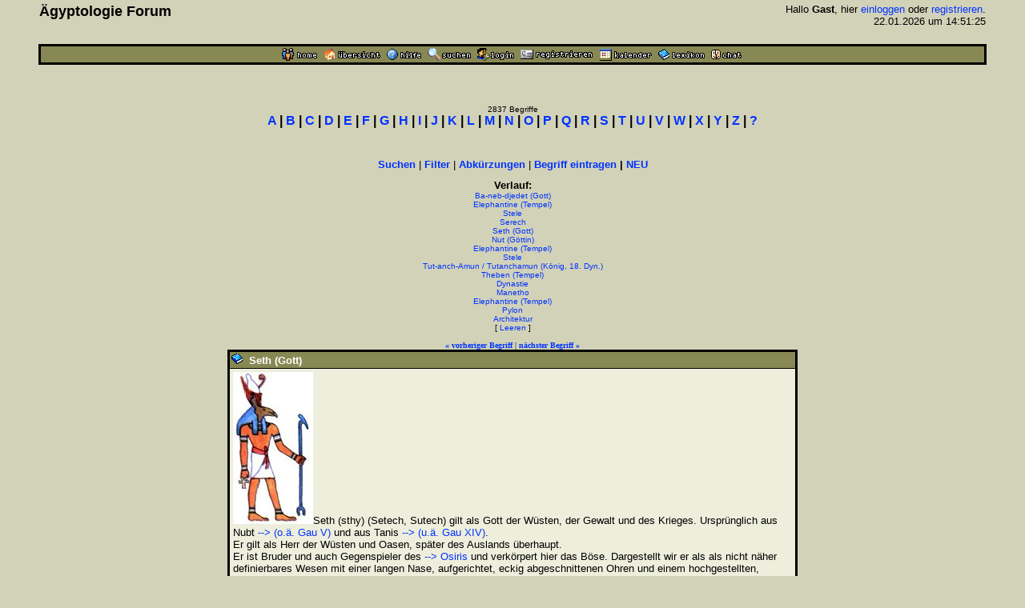

--- FILE ---
content_type: text/html
request_url: https://www.aegyptologie.com/forum/cgi-bin/YaBB/YaBB.pl?action=lexikond&id=030527152535&uid=030911130505-031103113422-040113224718-030721092759-030527152535-030518112606-031103113422-040113224718-050322091543-031202165409-030613134723-030604173258-031103113422-050419003718-030910142806
body_size: 4663
content:
<html><head><title>Lexikon: Seth (Gott) - &Auml;gyptologie Forum</title>
<meta http-equiv="Content-Type" content="text/html; charset=iso-8859-1">
<meta http-equiv="Content-Language" content="de">
<META NAME="Robots" CONTENT="INDEX,FOLLOW">
<style type="text/css"><!--
body,td { font-size:13px; font-family:Arial,Helvetica,sans-serif; }
a:link { text-decoration:none; }
a:active { text-decoration:none; }
a:hover { color:#FF0000; text-decoration:none; }
a:visited { text-decoration:none; }
a.titel:hover { text-decoration:underline; } 
.code { color:#000000; background-color:#BBBB88;}
--></style>
<script type="text/javascript" src="../../hieros.js"></script>
<style type="text/css"><!--
@font-face { font-family: 'Transliteration Italic'; src: local('Transliteration Italic'), local('Transliteration'), url('../../fonts/transliteration.woff') format('woff'); }
--></style>

</head>
<body TEXT="#000000" BGCOLOR="#D2D2B9" LINK="#0033FF" VLINK="#990066" ALINK="#990066" style="margin:0;">
<table width="93%" cellspacing=1 cellpadding=2 border=0 align=center><tr><td>
<table border=0 width="100%" cellpadding=1 cellspacing=0><tr>
<th valign=top align=left><font size=4>&Auml;gyptologie Forum</font></th>
<td align=right><font size=2>Hallo <b>Gast</b>, hier <a href="https://www.aegyptologie.com/forum/cgi-bin/YaBB/YaBB.pl?board=&action=login">einloggen</a> oder <a href="https://www.aegyptologie.com/forum/cgi-bin/YaBB/YaBB.pl?board=&action=registrieren">registrieren</a>. <BR>22.01.2026 um 14:51:25</font><BR><BR>
</td></tr></table></td></tr>
<tr><td><TABLE BORDER=0 BGCOLOR="#000000" WIDTH="100%" cellspacing=1><tr><td>
<table border=0 width="100%" cellspacing=1 cellpadding=2>
<tr bgcolor="#888855"><td align=center>
<table border=0 cellspacing=0 cellpadding=0 align=center><tr><td><a href="https://www.aegyptologie.com/forum/cgi-bin/YaBB/YaBB.pl?action=dhome"><img src="../../YaBBImages/chome.gif" title="Community-Home" alt="Home" width=44 height=16 border=0></a><img src="../../YaBBImages/pixel.gif" width=8 height=1><a href="https://www.aegyptologie.com/forum/cgi-bin/YaBB/YaBB.pl"><img src="../../YaBBImages/home.gif" title="Forum-Home" alt="Übersicht" width=71 height=16 border=0></a><img src="../../YaBBImages/pixel.gif" width=8 height=1><a href="https://www.aegyptologie.com/forum/cgi-bin/YaBB/YaBB.pl?action=phelp"><img src="../../YaBBImages/help.gif" title="Hilfe" alt="Hilfe" width=43 height=16 border=0></a><img src="../../YaBBImages/pixel.gif" width=8 height=1><a href="https://www.aegyptologie.com/forum/cgi-bin/YaBB/YaBB.pl?action=search"><img src="../../YaBBImages/search.gif" title="Suchen" alt="Suchen" width=54 height=16 border=0></a><img src="../../YaBBImages/pixel.gif" width=8 height=1><a href="https://www.aegyptologie.com/forum/cgi-bin/YaBB/YaBB.pl?action=login&ort=action~lexikond*id~030527152535*uid~030911130505-031103113422-040113224718-030721092759-030527152535-030518112606-031103113422-040113224718-050322091543-031202165409-030613134723-030604173258-031103113422-050419003718-030910142806"><img src="../../YaBBImages/login.gif" title="Einloggen" alt="Login" width=46 height=16 border=0></a><img src="../../YaBBImages/pixel.gif" width=8 height=1><a href="https://www.aegyptologie.com/forum/cgi-bin/YaBB/YaBB.pl?action=registrieren"><img src="../../YaBBImages/register.gif" title="Registrieren" alt="Registrieren" width=90 height=16 border=0></a><img src="../../YaBBImages/pixel.gif" width=8 height=1><a href="https://www.aegyptologie.com/forum/cgi-bin/YaBB/YaBB.pl?action=calendar"><img src="../../YaBBImages/calendr2.gif" title="Kalender" alt="Kalender" width=66 height=16 border=0></a><img src="../../YaBBImages/pixel.gif" width=8 height=1><a href="https://www.aegyptologie.com/forum/cgi-bin/YaBB/YaBB.pl?action=lexikon"><img src="../../YaBBImages/lexikon.gif" title="Lexikon" alt="Lexikon" width=58 height=16 border=0></a><img src="../../YaBBImages/pixel.gif" width=8 height=1><a href="https://www.aegyptologie.com/forum/cgi-bin/YaBB/YaBB.pl?action=dchat"><img src="../../YaBBImages/chat.gif" title="Chat" alt="Chat" width=38 height=16 border=0></a><img src="../../YaBBImages/pixel.gif" width=3 height=1></td><td></td></tr></table>
</td></tr>
</table></td></tr></table></td></tr></table><BR>
<table width="90%" cellspacing=0 cellpadding=2 align=center ><tr><td valign=top width="100%" height="100%"><BR><BR>
<font size=1>
<center><font size=1>2837 Begriffe</font><BR><font face=arial size=3><b style="white-space:nowrap"><a href="https://www.aegyptologie.com/forum/cgi-bin/YaBB/YaBB.pl?action=lexikon&cat=A" onMouseover="showit(0)">A</a> | <a href="https://www.aegyptologie.com/forum/cgi-bin/YaBB/YaBB.pl?action=lexikon&cat=B" onMouseover="showit(1)">B</a> | <a href="https://www.aegyptologie.com/forum/cgi-bin/YaBB/YaBB.pl?action=lexikon&cat=C" onMouseover="showit(2)">C</a> | <a href="https://www.aegyptologie.com/forum/cgi-bin/YaBB/YaBB.pl?action=lexikon&cat=D" onMouseover="showit(3)">D</a> | <a href="https://www.aegyptologie.com/forum/cgi-bin/YaBB/YaBB.pl?action=lexikon&cat=E" onMouseover="showit(4)">E</a> | <a href="https://www.aegyptologie.com/forum/cgi-bin/YaBB/YaBB.pl?action=lexikon&cat=F" onMouseover="showit(5)">F</a> | <a href="https://www.aegyptologie.com/forum/cgi-bin/YaBB/YaBB.pl?action=lexikon&cat=G" onMouseover="showit(6)">G</a> | <a href="https://www.aegyptologie.com/forum/cgi-bin/YaBB/YaBB.pl?action=lexikon&cat=H" onMouseover="showit(7)">H</a> | <a href="https://www.aegyptologie.com/forum/cgi-bin/YaBB/YaBB.pl?action=lexikon&cat=I" onMouseover="showit(8)">I</a> | <a href="https://www.aegyptologie.com/forum/cgi-bin/YaBB/YaBB.pl?action=lexikon&cat=J" onMouseover="showit(9)">J</a> | <a href="https://www.aegyptologie.com/forum/cgi-bin/YaBB/YaBB.pl?action=lexikon&cat=K" onMouseover="showit(10)">K</a> | <a href="https://www.aegyptologie.com/forum/cgi-bin/YaBB/YaBB.pl?action=lexikon&cat=L" onMouseover="showit(11)">L</a> | <a href="https://www.aegyptologie.com/forum/cgi-bin/YaBB/YaBB.pl?action=lexikon&cat=M" onMouseover="showit(12)">M</a> | <a href="https://www.aegyptologie.com/forum/cgi-bin/YaBB/YaBB.pl?action=lexikon&cat=N" onMouseover="showit(13)">N</a> | <a href="https://www.aegyptologie.com/forum/cgi-bin/YaBB/YaBB.pl?action=lexikon&cat=O" onMouseover="showit(14)">O</a> | <a href="https://www.aegyptologie.com/forum/cgi-bin/YaBB/YaBB.pl?action=lexikon&cat=P" onMouseover="showit(15)">P</a> | <a href="https://www.aegyptologie.com/forum/cgi-bin/YaBB/YaBB.pl?action=lexikon&cat=Q" onMouseover="showit(16)">Q</a> | <a href="https://www.aegyptologie.com/forum/cgi-bin/YaBB/YaBB.pl?action=lexikon&cat=R" onMouseover="showit(17)">R</a> | <a href="https://www.aegyptologie.com/forum/cgi-bin/YaBB/YaBB.pl?action=lexikon&cat=S" onMouseover="showit(18)">S</a> | <a href="https://www.aegyptologie.com/forum/cgi-bin/YaBB/YaBB.pl?action=lexikon&cat=T" onMouseover="showit(19)">T</a> | <a href="https://www.aegyptologie.com/forum/cgi-bin/YaBB/YaBB.pl?action=lexikon&cat=U" onMouseover="showit(20)">U</a> | <a href="https://www.aegyptologie.com/forum/cgi-bin/YaBB/YaBB.pl?action=lexikon&cat=V" onMouseover="showit(21)">V</a> | <a href="https://www.aegyptologie.com/forum/cgi-bin/YaBB/YaBB.pl?action=lexikon&cat=W" onMouseover="showit(22)">W</a> | <a href="https://www.aegyptologie.com/forum/cgi-bin/YaBB/YaBB.pl?action=lexikon&cat=X" onMouseover="showit(23)">X</a> | <a href="https://www.aegyptologie.com/forum/cgi-bin/YaBB/YaBB.pl?action=lexikon&cat=Y" onMouseover="showit(24)">Y</a> | <a href="https://www.aegyptologie.com/forum/cgi-bin/YaBB/YaBB.pl?action=lexikon&cat=Z" onMouseover="showit(25)">Z</a> | <a href="#" onMouseover="showit(100)">?</a></b></font></center>
<table border=0 cellspacing=0 cellpadding=3 align=center><tr><td>
<font face=verdana size=2><b>
<ilayer width=450 height=32 name="dep1">
<layer name="dep2" width=450 height=32></layer>
</ilayer><div id="describe" style="width:450px;height:32px" onMouseover="clear_delayhide()" align=center></div>
</b></font>
</td></tr></table>
<script type="text/javascript">
var submenu=new Array()
submenu[0]='- <a href="https://www.aegyptologie.com/forum/cgi-bin/YaBB/YaBB.pl?action=lexikon&cat=A&scs=97&sce=108">Aa-Al</a> - <a href="https://www.aegyptologie.com/forum/cgi-bin/YaBB/YaBB.pl?action=lexikon&cat=A&scs=109&sce=109">Am-Am</a> - <a href="https://www.aegyptologie.com/forum/cgi-bin/YaBB/YaBB.pl?action=lexikon&cat=A&scs=110&sce=122">An-Az</a> - '
submenu[1]='- <a href="https://www.aegyptologie.com/forum/cgi-bin/YaBB/YaBB.pl?action=lexikon&cat=B&scs=97&sce=100">Ba-Bd</a> - <a href="https://www.aegyptologie.com/forum/cgi-bin/YaBB/YaBB.pl?action=lexikon&cat=B&scs=101&sce=122">Be-Bz</a> - '
submenu[2]='- <a href="https://www.aegyptologie.com/forum/cgi-bin/YaBB/YaBB.pl?action=lexikon&cat=C">C\a-C\z</a> -'
submenu[3]='- <a href="https://www.aegyptologie.com/forum/cgi-bin/YaBB/YaBB.pl?action=lexikon&cat=D">D\a-D\z</a> -'
submenu[4]='- <a href="https://www.aegyptologie.com/forum/cgi-bin/YaBB/YaBB.pl?action=lexikon&cat=E">E\a-E\z</a> -'
submenu[5]='- <a href="https://www.aegyptologie.com/forum/cgi-bin/YaBB/YaBB.pl?action=lexikon&cat=F">F\a-F\z</a> -'
submenu[6]='- <a href="https://www.aegyptologie.com/forum/cgi-bin/YaBB/YaBB.pl?action=lexikon&cat=G">G\a-G\z</a> -'
submenu[7]='- <a href="https://www.aegyptologie.com/forum/cgi-bin/YaBB/YaBB.pl?action=lexikon&cat=H&scs=97&sce=101">Ha-He</a> - <a href="https://www.aegyptologie.com/forum/cgi-bin/YaBB/YaBB.pl?action=lexikon&cat=H&scs=102&sce=122">Hf-Hz</a> - '
submenu[8]='- <a href="https://www.aegyptologie.com/forum/cgi-bin/YaBB/YaBB.pl?action=lexikon&cat=I&scs=97&sce=109">Ia-Im</a> - <a href="https://www.aegyptologie.com/forum/cgi-bin/YaBB/YaBB.pl?action=lexikon&cat=I&scs=110&sce=115">In-Is</a> - <a href="https://www.aegyptologie.com/forum/cgi-bin/YaBB/YaBB.pl?action=lexikon&cat=I&scs=116&sce=122">It-Iz</a> - '
submenu[9]='- <a href="https://www.aegyptologie.com/forum/cgi-bin/YaBB/YaBB.pl?action=lexikon&cat=J">J\a-J\z</a> -'
submenu[10]='- <a href="https://www.aegyptologie.com/forum/cgi-bin/YaBB/YaBB.pl?action=lexikon&cat=K&scs=97&sce=108">Ka-Kl</a> - <a href="https://www.aegyptologie.com/forum/cgi-bin/YaBB/YaBB.pl?action=lexikon&cat=K&scs=110&sce=122">Kn-Kz</a> - '
submenu[11]='- <a href="https://www.aegyptologie.com/forum/cgi-bin/YaBB/YaBB.pl?action=lexikon&cat=L">L\a-L\z</a> -'
submenu[12]='- <a href="https://www.aegyptologie.com/forum/cgi-bin/YaBB/YaBB.pl?action=lexikon&cat=M&scs=97&sce=100">Ma-Md</a> - <a href="https://www.aegyptologie.com/forum/cgi-bin/YaBB/YaBB.pl?action=lexikon&cat=M&scs=101&sce=101">Me-Me</a> - <a href="https://www.aegyptologie.com/forum/cgi-bin/YaBB/YaBB.pl?action=lexikon&cat=M&scs=102&sce=122">Mf-Mz</a> - '
submenu[13]='- <a href="https://www.aegyptologie.com/forum/cgi-bin/YaBB/YaBB.pl?action=lexikon&cat=N&scs=97&sce=100">Na-Nd</a> - <a href="https://www.aegyptologie.com/forum/cgi-bin/YaBB/YaBB.pl?action=lexikon&cat=N&scs=101&sce=101">Ne-Ne</a> - <a href="https://www.aegyptologie.com/forum/cgi-bin/YaBB/YaBB.pl?action=lexikon&cat=N&scs=102&sce=122">Nf-Nz</a> - '
submenu[14]='- <a href="https://www.aegyptologie.com/forum/cgi-bin/YaBB/YaBB.pl?action=lexikon&cat=O">O\a-O\z</a> -'
submenu[15]='- <a href="https://www.aegyptologie.com/forum/cgi-bin/YaBB/YaBB.pl?action=lexikon&cat=P&scs=97&sce=101">Pa-Pe</a> - <a href="https://www.aegyptologie.com/forum/cgi-bin/YaBB/YaBB.pl?action=lexikon&cat=P&scs=102&sce=122">Pf-Pz</a> - '
submenu[16]='- <a href="https://www.aegyptologie.com/forum/cgi-bin/YaBB/YaBB.pl?action=lexikon&cat=Q">Q\a-Q\z</a> -'
submenu[17]='- <a href="https://www.aegyptologie.com/forum/cgi-bin/YaBB/YaBB.pl?action=lexikon&cat=R">R\a-R\z</a> -'
submenu[18]='- <a href="https://www.aegyptologie.com/forum/cgi-bin/YaBB/YaBB.pl?action=lexikon&cat=S&scs=97&sce=99">Sa-Sc</a> - <a href="https://www.aegyptologie.com/forum/cgi-bin/YaBB/YaBB.pl?action=lexikon&cat=S&scs=100&sce=102">Sd-Sf</a> - <a href="https://www.aegyptologie.com/forum/cgi-bin/YaBB/YaBB.pl?action=lexikon&cat=S&scs=103&sce=122">Sg-Sz</a> - '
submenu[19]='- <a href="https://www.aegyptologie.com/forum/cgi-bin/YaBB/YaBB.pl?action=lexikon&cat=T&scs=97&sce=104">Ta-Th</a> - <a href="https://www.aegyptologie.com/forum/cgi-bin/YaBB/YaBB.pl?action=lexikon&cat=T&scs=105&sce=122">Ti-Tz</a> - '
submenu[20]='- <a href="https://www.aegyptologie.com/forum/cgi-bin/YaBB/YaBB.pl?action=lexikon&cat=U">U\a-U\z</a> -'
submenu[21]='- <a href="https://www.aegyptologie.com/forum/cgi-bin/YaBB/YaBB.pl?action=lexikon&cat=V">V\a-V\z</a> -'
submenu[22]='- <a href="https://www.aegyptologie.com/forum/cgi-bin/YaBB/YaBB.pl?action=lexikon&cat=W&scs=97&sce=100">Wa-Wd</a> - <a href="https://www.aegyptologie.com/forum/cgi-bin/YaBB/YaBB.pl?action=lexikon&cat=W&scs=101&sce=122">We-Wz</a> - '
submenu[23]='- <a href="https://www.aegyptologie.com/forum/cgi-bin/YaBB/YaBB.pl?action=lexikon&cat=X">X\a-X\z</a> -'
submenu[24]='- <a href="https://www.aegyptologie.com/forum/cgi-bin/YaBB/YaBB.pl?action=lexikon&cat=Y">Y\a-Y\z</a> -'
submenu[25]='- <a href="https://www.aegyptologie.com/forum/cgi-bin/YaBB/YaBB.pl?action=lexikon&cat=Z">Z\a-Z\z</a> -'
submenu[100]='- <a href="https://www.aegyptologie.com/forum/cgi-bin/YaBB/YaBB.pl?action=lexikon&filter=(Gott)">Gott</a> - <a href="https://www.aegyptologie.com/forum/cgi-bin/YaBB/YaBB.pl?action=lexikon&filter=(Göttin)">G&ouml;ttin</a> - <a href="https://www.aegyptologie.com/forum/cgi-bin/YaBB/YaBB.pl?action=lexikon&filter=(König,">K&ouml;nig</a> - <a href="https://www.aegyptologie.com/forum/cgi-bin/YaBB/YaBB.pl?action=lexikon&filter=(Königin,">K&ouml;nigin</a> - <a href="https://www.aegyptologie.com/forum/cgi-bin/YaBB/YaBB.pl?action=lexikon&filter=(Tempel)">Tempel</a>  - <a href="https://www.aegyptologie.com/forum/cgi-bin/YaBB/YaBB.pl?action=lexikon&filter=(Ort)">Ort</a>'
var delay_hide=5000;
var menuobj=document.getElementById? document.getElementById("describe") : document.all? document.all.describe : document.layers? document.dep1.document.dep2 : ""
function showit(which) {
	clear_delayhide();
	thecontent=(which==-1)? "" : submenu[which]
	if (document.getElementById||document.all) {
		menuobj.innerHTML=thecontent;
	} else if (document.layers) {
		menuobj.document.write(thecontent);
		menuobj.document.close();
	}
}
function resetit(e,delay) {
	delay_hide = delay;
	if (document.all&&!menuobj.contains(e.toElement)) {
		delayhide=setTimeout("showit(-1)",delay_hide);
	} else if (document.getElementById&&e.currentTarget!= e.relatedTarget&& !contains_ns6(e.currentTarget, e.relatedTarget)) {
		delayhide=setTimeout("showit(-1)",delay_hide);
	}
}
function clear_delayhide() {
	if (window.delayhide) {clearTimeout(delayhide);}
}
function contains_ns6(a, b) {
while (b.parentNode)
if ((b = b.parentNode) == a)
return true;
return false;
}
</script>
<noscript>
<center><font size=2><b>JavaScript MUSS aktiviert sein!</b></font></center>
</noscript>
<script type="text/javascript"><!--
function FilterEingabe() {
	var oldtxt = "";
	var txt=prompt("Begriff:","");
	if (txt!=null) {
		if (oldtxt == '' && txt.length < 2) {
			alert("Bitte mindestens 2 Zeichen eingeben!");
		} else {
			txt = txt.replace(/ /g, "%20");
			txt = txt.replace(/Ä/g, "%C4");
			txt = txt.replace(/Ö/g, "%D6");
			txt = txt.replace(/Ü/g, "%DC");
			txt = txt.replace(/ä/g, "%E4");
			txt = txt.replace(/ö/g, "%F6");
			txt = txt.replace(/ü/g, "%FC");
			txt = txt.replace(/ß/g, "%DF");
			document.location.href = "https://www.aegyptologie.com/forum/cgi-bin/YaBB/YaBB.pl?action=lexikon&filter="+txt+"";
		}
	}
}
//--></SCRIPT>
<center><font size=2><b><a href="https://www.aegyptologie.com/forum/cgi-bin/YaBB/YaBB.pl?action=search&search=ds">Suchen</a></b> | <b><a href="javascript:FilterEingabe()">Filter</a></b> | <b><a href="https://www.aegyptologie.com/forum/cgi-bin/YaBB/YaBB.pl?action=lexabk">Abk&uuml;rzungen</a></b> | <b><a href="https://www.aegyptologie.com/forum/cgi-bin/YaBB/YaBB.pl?action=lexikonneu">Begriff eintragen</a> | <a href="https://www.aegyptologie.com/forum/cgi-bin/YaBB/YaBB.pl?action=lexikonrecent">NEU</a></b></font><br><br>
<font size=2><b title="Anzahl: 15" style="cursor:help">Verlauf:</b></font><BR><font size=1><a href="https://www.aegyptologie.com/forum/cgi-bin/YaBB/YaBB.pl?action=lexikond&id=030911130505&uid=030911130505-031103113422-040113224718-030721092759-030527152535-030518112606-031103113422-040113224718-050322091543-031202165409-030613134723-030604173258-031103113422-050419003718-030910142806">Ba-neb-djedet (Gott)</a><BR><a href="https://www.aegyptologie.com/forum/cgi-bin/YaBB/YaBB.pl?action=lexikond&id=031103113422&uid=030911130505-031103113422-040113224718-030721092759-030527152535-030518112606-031103113422-040113224718-050322091543-031202165409-030613134723-030604173258-031103113422-050419003718-030910142806">Elephantine (Tempel)</a><BR><a href="https://www.aegyptologie.com/forum/cgi-bin/YaBB/YaBB.pl?action=lexikond&id=040113224718&uid=030911130505-031103113422-040113224718-030721092759-030527152535-030518112606-031103113422-040113224718-050322091543-031202165409-030613134723-030604173258-031103113422-050419003718-030910142806">Stele</a><BR><a href="https://www.aegyptologie.com/forum/cgi-bin/YaBB/YaBB.pl?action=lexikond&id=030721092759&uid=030911130505-031103113422-040113224718-030721092759-030527152535-030518112606-031103113422-040113224718-050322091543-031202165409-030613134723-030604173258-031103113422-050419003718-030910142806">Serech</a><BR><a href="https://www.aegyptologie.com/forum/cgi-bin/YaBB/YaBB.pl?action=lexikond&id=030527152535&uid=030911130505-031103113422-040113224718-030721092759-030527152535-030518112606-031103113422-040113224718-050322091543-031202165409-030613134723-030604173258-031103113422-050419003718-030910142806">Seth (Gott)</a><BR><a href="https://www.aegyptologie.com/forum/cgi-bin/YaBB/YaBB.pl?action=lexikond&id=030518112606&uid=030911130505-031103113422-040113224718-030721092759-030527152535-030518112606-031103113422-040113224718-050322091543-031202165409-030613134723-030604173258-031103113422-050419003718-030910142806">Nut (Göttin)</a><BR><a href="https://www.aegyptologie.com/forum/cgi-bin/YaBB/YaBB.pl?action=lexikond&id=031103113422&uid=030911130505-031103113422-040113224718-030721092759-030527152535-030518112606-031103113422-040113224718-050322091543-031202165409-030613134723-030604173258-031103113422-050419003718-030910142806">Elephantine (Tempel)</a><BR><a href="https://www.aegyptologie.com/forum/cgi-bin/YaBB/YaBB.pl?action=lexikond&id=040113224718&uid=030911130505-031103113422-040113224718-030721092759-030527152535-030518112606-031103113422-040113224718-050322091543-031202165409-030613134723-030604173258-031103113422-050419003718-030910142806">Stele</a><BR><a href="https://www.aegyptologie.com/forum/cgi-bin/YaBB/YaBB.pl?action=lexikond&id=050322091543&uid=030911130505-031103113422-040113224718-030721092759-030527152535-030518112606-031103113422-040113224718-050322091543-031202165409-030613134723-030604173258-031103113422-050419003718-030910142806">Tut-anch-Amun / Tutanchamun (König, 18. Dyn.)</a><BR><a href="https://www.aegyptologie.com/forum/cgi-bin/YaBB/YaBB.pl?action=lexikond&id=031202165409&uid=030911130505-031103113422-040113224718-030721092759-030527152535-030518112606-031103113422-040113224718-050322091543-031202165409-030613134723-030604173258-031103113422-050419003718-030910142806">Theben (Tempel)</a><BR><a href="https://www.aegyptologie.com/forum/cgi-bin/YaBB/YaBB.pl?action=lexikond&id=030613134723&uid=030911130505-031103113422-040113224718-030721092759-030527152535-030518112606-031103113422-040113224718-050322091543-031202165409-030613134723-030604173258-031103113422-050419003718-030910142806">Dynastie</a><BR><a href="https://www.aegyptologie.com/forum/cgi-bin/YaBB/YaBB.pl?action=lexikond&id=030604173258&uid=030911130505-031103113422-040113224718-030721092759-030527152535-030518112606-031103113422-040113224718-050322091543-031202165409-030613134723-030604173258-031103113422-050419003718-030910142806">Manetho</a><BR><a href="https://www.aegyptologie.com/forum/cgi-bin/YaBB/YaBB.pl?action=lexikond&id=031103113422&uid=030911130505-031103113422-040113224718-030721092759-030527152535-030518112606-031103113422-040113224718-050322091543-031202165409-030613134723-030604173258-031103113422-050419003718-030910142806">Elephantine (Tempel)</a><BR><a href="https://www.aegyptologie.com/forum/cgi-bin/YaBB/YaBB.pl?action=lexikond&id=050419003718&uid=030911130505-031103113422-040113224718-030721092759-030527152535-030518112606-031103113422-040113224718-050322091543-031202165409-030613134723-030604173258-031103113422-050419003718-030910142806">Pylon</a><BR><a href="https://www.aegyptologie.com/forum/cgi-bin/YaBB/YaBB.pl?action=lexikond&id=030910142806&uid=030911130505-031103113422-040113224718-030721092759-030527152535-030518112606-031103113422-040113224718-050322091543-031202165409-030613134723-030604173258-031103113422-050419003718-030910142806">Architektur</a><BR>[ <a href="https://www.aegyptologie.com/forum/cgi-bin/YaBB/YaBB.pl?action=lexikond&id=030527152535">Leeren</a> ]</font><BR><BR><font size=1 face=verdana><a href="https://www.aegyptologie.com/forum/cgi-bin/YaBB/YaBB.pl?action=lexikond&id=031115093405" title="Seth I. (König, 13. Dyn)"><b>&#171; vorheriger Begriff</b></a> | <a href="https://www.aegyptologie.com/forum/cgi-bin/YaBB/YaBB.pl?action=lexikond&id=021025163517" title="Seth-Tier-Gau"><b>n&auml;chster Begriff &#187;</b></a></font>
<TABLE BORDER=0 BGCOLOR="#000000" CELLSPACING=1 WIDTH="700" align=center><TR><TD>
<TABLE BORDER=0 BGCOLOR="#000000" CELLSPACING=1 CELLPADDING=2 WIDTH="100%"><TR>
<TD BGCOLOR="#888855"><img src="../../YaBBImages/buch.gif" border="0">&nbsp; <font SIZE="-1" COLOR="#FFFFFF"><B>Seth (Gott)</B></FONT></TD></TR>
<TR><TD WIDTH="100%" BGCOLOR="#EEEEDD"><TABLE BORDER=0 CELLSPACING=2 CELLPADDING=0 WIDTH="100%"><TR><TD>
<font size="2"><img src="https://www.aegyptologie.com/forum/attachments/archiv/Lexikon/manetho/seth.jpg" border=0>Seth (sthy) (Setech, Sutech) gilt als Gott der Wüsten, der Gewalt und des Krieges. Ursprünglich aus Nubt <a href="./YaBB.pl?action=lexikond&id=021022114056&uid=[base64]"> --&gt; (o.ä. Gau V)</a> und aus Tanis <a href="./YaBB.pl?action=lexikond&id=021118153516&uid=[base64]"> --&gt; (u.ä. Gau XIV)</a>. <br> Er gilt als Herr der Wüsten und Oasen, später des Auslands überhaupt.<br> Er ist Bruder und auch Gegenspieler des <a href="./YaBB.pl?action=lexikond&id=030518121743&uid=[base64]"> --&gt; Osiris</a> und verkörpert hier das Böse. Dargestellt wir er als als nicht näher definierbares Wesen mit einer langen Nase, aufgerichtet, eckig abgeschnittenen Ohren und einem hochgestellten, pfeilähnlichen Schwanz. Bonnet listet dazu beispielsweise Vorschläge der Ableitung von folgenden Tieren auf: Antilope, Wüstenspringmaus, Pinselschwein, <a href="YaBB.pl?action=lexikond&id=021116121845&uid=[base64]" style="&#116;&#101;&#120;&#116;&#45;&#100;&#101;&#99;&#111;&#114;&#97;&#116;&#105;&#111;&#110;:&#117;&#110;&#100;&#101;&#114;&#108;&#105;&#110;&#101;">Kamel</a>, Okapi, Giraffe, Erdferkel, Esel, Windhund. (1) In einem Aufsatz versucht W. Westendorf zu belegen, dass das Seth-Tier die Darstellung einer Giraffe ist (2) und nicht einfach nur &quot;a fabulous animal&quot; (LÄ V 909). <br> Er war eines der vier Kinder der <a href="./YaBB.pl?action=lexikond&id=030518112606&uid=[base64]"> --&gt; Nut</a> und des <a href="./YaBB.pl?action=lexikond&id=030516131014&uid=[base64]"> --&gt; Geb</a> und ermordete seinen älteren Bruder <a href="YaBB.pl?action=lexikond&id=030518121743&uid=[base64]" style="&#116;&#101;&#120;&#116;&#45;&#100;&#101;&#99;&#111;&#114;&#97;&#116;&#105;&#111;&#110;:&#117;&#110;&#100;&#101;&#114;&#108;&#105;&#110;&#101;">Osiris</a>, um sich der Herrschaft über das Königreich Ägypten zu bemächtigen. Während dieses Zweikampfes war sich Seth der Unterstützung des Rê gewiss, da dieser wusste, dass nur Seth die Apophisschlange besiegen konnte, die jede Nacht die Sonnenbarke des Rê bedrohte.<br> Daher ist eine Verfemung des Gottes auch erst in der Spätzeit zu erkennen. <BR><BR></font>
<BR><div style="overflow-y:hidden; overflow-x:auto; width:690px; white-space:nowrap; font-size:11px; font-family:Verdana; background:#BBBB88; border-color:#000000; border-style:double; padding: 1px; scrollbar-base-color:#888855; scrollbar-arrow-color:#000000; "><font size=2 face=arial><b><u>Quelle:</u></b></font><BR>diverse, u.a.:<br>(1) Bonnet, Reallexikon, 702<br>(2) Westendorf, W., Horus und Seth (ß) auf der Palastfassade des Semerchet oder noch einmal: Die Giraffe und das Seth-Tier, GM 223 (2009), S. 103-112</div><BR>
<table border=0 cellspacing=0 cellpadding=0>
<tr><td><font size="1">Eingestellt durch:&nbsp;</font></td><td><font size=1><a href="https://www.aegyptologie.com/forum/cgi-bin/YaBB/YaBB.pl?action=viewprofile&username=semataui">semataui</a> (27.05.2003)</font></td></tr>
<tr><td valign=top><font size="1">Bearbeitet durch:&nbsp;</font></td><td><font size="1"> <a href="https://www.aegyptologie.com/forum/cgi-bin/YaBB/YaBB.pl?action=viewprofile&username=semataui">semataui</a>&nbsp;(10.02.2005), <a href="https://www.aegyptologie.com/forum/cgi-bin/YaBB/YaBB.pl?action=viewprofile&username=manetho">manetho</a>&nbsp;(27.10.2009)</font></td></tr>
</table>
</TD></TR></TABLE></TD></TR></TABLE></TD></TR></TABLE>
<font size=1 face=Arial><i>Unterstrichene Lexikon-Links wurden automatisch generiert.</i></font><BR>
</font></td></tr>
<tr><td align=center valign=bottom><BR><BR><font face=arial size=1><center><font face=arial size=1><a href="?action=impressum">Impressum</a> | <a href="../../DSGVO.htm">Datenschutz</a><br>Powered by <a href="http://www.yabbforum.com">YaBB</a></font><br><br></center></font></td></tr></table>
</body></html>
